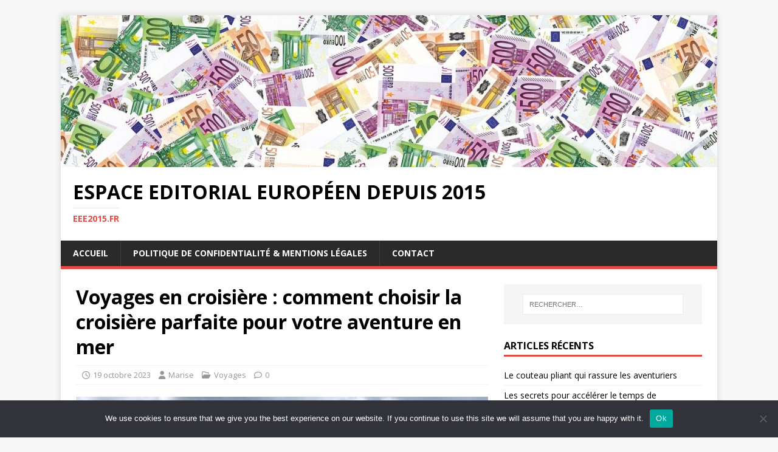

--- FILE ---
content_type: text/html; charset=UTF-8
request_url: https://eee2015.fr/voyages-en-croisiere-comment-choisir-la-croisiere-parfaite-pour-votre-aventure-en-mer/
body_size: 16010
content:
<!DOCTYPE html>
<html class="no-js" dir="ltr" lang="fr-FR" prefix="og: https://ogp.me/ns#">
<head>
<meta charset="UTF-8">
<meta name="viewport" content="width=device-width, initial-scale=1.0">
<link rel="profile" href="https://gmpg.org/xfn/11" />
<link rel="pingback" href="https://eee2015.fr/xmlrpc.php" />
<title>Comment choisir la croisière parfaite pour votre aventure</title>

		<!-- All in One SEO 4.9.3 - aioseo.com -->
	<meta name="description" content="Comment choisir la croisière parfaite pour votre aventure en mer. Des conseils pour planifier une croisière adaptée à vos préférences et à votre budget." />
	<meta name="robots" content="max-image-preview:large" />
	<meta name="author" content="Marise"/>
	<link rel="canonical" href="https://eee2015.fr/voyages-en-croisiere-comment-choisir-la-croisiere-parfaite-pour-votre-aventure-en-mer/" />
	<meta name="generator" content="All in One SEO (AIOSEO) 4.9.3" />
		<meta property="og:locale" content="fr_FR" />
		<meta property="og:site_name" content="Espace editorial européen depuis 2015 - eee2015.fr" />
		<meta property="og:type" content="article" />
		<meta property="og:title" content="Comment choisir la croisière parfaite pour votre aventure" />
		<meta property="og:description" content="Comment choisir la croisière parfaite pour votre aventure en mer. Des conseils pour planifier une croisière adaptée à vos préférences et à votre budget." />
		<meta property="og:url" content="https://eee2015.fr/voyages-en-croisiere-comment-choisir-la-croisiere-parfaite-pour-votre-aventure-en-mer/" />
		<meta property="article:published_time" content="2023-10-19T07:34:04+00:00" />
		<meta property="article:modified_time" content="2023-10-19T07:34:04+00:00" />
		<meta name="twitter:card" content="summary" />
		<meta name="twitter:title" content="Comment choisir la croisière parfaite pour votre aventure" />
		<meta name="twitter:description" content="Comment choisir la croisière parfaite pour votre aventure en mer. Des conseils pour planifier une croisière adaptée à vos préférences et à votre budget." />
		<script type="application/ld+json" class="aioseo-schema">
			{"@context":"https:\/\/schema.org","@graph":[{"@type":"BlogPosting","@id":"https:\/\/eee2015.fr\/voyages-en-croisiere-comment-choisir-la-croisiere-parfaite-pour-votre-aventure-en-mer\/#blogposting","name":"Comment choisir la croisi\u00e8re parfaite pour votre aventure","headline":"Voyages en croisi\u00e8re : comment choisir la croisi\u00e8re parfaite pour votre aventure en mer","author":{"@id":"##author"},"publisher":{"@id":"https:\/\/eee2015.fr\/#organization"},"image":{"@type":"ImageObject","url":"https:\/\/eee2015.fr\/wp-content\/uploads\/2023\/10\/gautam-arora-nrzk_r3RtJY-unsplash.jpg","width":640,"height":446,"caption":"croisi\u00e8re"},"datePublished":"2023-10-19T09:34:04+02:00","dateModified":"2023-10-19T09:34:04+02:00","inLanguage":"fr-FR","mainEntityOfPage":{"@id":"https:\/\/eee2015.fr\/voyages-en-croisiere-comment-choisir-la-croisiere-parfaite-pour-votre-aventure-en-mer\/#webpage"},"isPartOf":{"@id":"https:\/\/eee2015.fr\/voyages-en-croisiere-comment-choisir-la-croisiere-parfaite-pour-votre-aventure-en-mer\/#webpage"},"articleSection":"Voyages, croisi\u00e8re"},{"@type":"BreadcrumbList","@id":"https:\/\/eee2015.fr\/voyages-en-croisiere-comment-choisir-la-croisiere-parfaite-pour-votre-aventure-en-mer\/#breadcrumblist","itemListElement":[{"@type":"ListItem","@id":"https:\/\/eee2015.fr#listItem","position":1,"name":"Accueil","item":"https:\/\/eee2015.fr","nextItem":{"@type":"ListItem","@id":"https:\/\/eee2015.fr\/category\/voyages\/#listItem","name":"Voyages"}},{"@type":"ListItem","@id":"https:\/\/eee2015.fr\/category\/voyages\/#listItem","position":2,"name":"Voyages","item":"https:\/\/eee2015.fr\/category\/voyages\/","nextItem":{"@type":"ListItem","@id":"https:\/\/eee2015.fr\/voyages-en-croisiere-comment-choisir-la-croisiere-parfaite-pour-votre-aventure-en-mer\/#listItem","name":"Voyages en croisi\u00e8re : comment choisir la croisi\u00e8re parfaite pour votre aventure en mer"},"previousItem":{"@type":"ListItem","@id":"https:\/\/eee2015.fr#listItem","name":"Accueil"}},{"@type":"ListItem","@id":"https:\/\/eee2015.fr\/voyages-en-croisiere-comment-choisir-la-croisiere-parfaite-pour-votre-aventure-en-mer\/#listItem","position":3,"name":"Voyages en croisi\u00e8re : comment choisir la croisi\u00e8re parfaite pour votre aventure en mer","previousItem":{"@type":"ListItem","@id":"https:\/\/eee2015.fr\/category\/voyages\/#listItem","name":"Voyages"}}]},{"@type":"Organization","@id":"https:\/\/eee2015.fr\/#organization","name":"Espace editorial europ\u00e9en depuis 2015","description":"eee2015.fr","url":"https:\/\/eee2015.fr\/"},{"@type":"Person","@id":"##author","url":"#","name":"Marise"},{"@type":"WebPage","@id":"https:\/\/eee2015.fr\/voyages-en-croisiere-comment-choisir-la-croisiere-parfaite-pour-votre-aventure-en-mer\/#webpage","url":"https:\/\/eee2015.fr\/voyages-en-croisiere-comment-choisir-la-croisiere-parfaite-pour-votre-aventure-en-mer\/","name":"Comment choisir la croisi\u00e8re parfaite pour votre aventure","description":"Comment choisir la croisi\u00e8re parfaite pour votre aventure en mer. Des conseils pour planifier une croisi\u00e8re adapt\u00e9e \u00e0 vos pr\u00e9f\u00e9rences et \u00e0 votre budget.","inLanguage":"fr-FR","isPartOf":{"@id":"https:\/\/eee2015.fr\/#website"},"breadcrumb":{"@id":"https:\/\/eee2015.fr\/voyages-en-croisiere-comment-choisir-la-croisiere-parfaite-pour-votre-aventure-en-mer\/#breadcrumblist"},"author":{"@id":"##author"},"creator":{"@id":"##author"},"image":{"@type":"ImageObject","url":"https:\/\/eee2015.fr\/wp-content\/uploads\/2023\/10\/gautam-arora-nrzk_r3RtJY-unsplash.jpg","@id":"https:\/\/eee2015.fr\/voyages-en-croisiere-comment-choisir-la-croisiere-parfaite-pour-votre-aventure-en-mer\/#mainImage","width":640,"height":446,"caption":"croisi\u00e8re"},"primaryImageOfPage":{"@id":"https:\/\/eee2015.fr\/voyages-en-croisiere-comment-choisir-la-croisiere-parfaite-pour-votre-aventure-en-mer\/#mainImage"},"datePublished":"2023-10-19T09:34:04+02:00","dateModified":"2023-10-19T09:34:04+02:00"},{"@type":"WebSite","@id":"https:\/\/eee2015.fr\/#website","url":"https:\/\/eee2015.fr\/","name":"Espace editorial europ\u00e9en depuis 2015","description":"eee2015.fr","inLanguage":"fr-FR","publisher":{"@id":"https:\/\/eee2015.fr\/#organization"}}]}
		</script>
		<!-- All in One SEO -->

<link rel='dns-prefetch' href='//www.googletagmanager.com' />
<link rel='dns-prefetch' href='//fonts.googleapis.com' />
<link rel="alternate" type="application/rss+xml" title="Espace editorial européen depuis 2015 &raquo; Flux" href="https://eee2015.fr/feed/" />
<link rel="alternate" type="application/rss+xml" title="Espace editorial européen depuis 2015 &raquo; Flux des commentaires" href="https://eee2015.fr/comments/feed/" />
<link rel="alternate" type="application/rss+xml" title="Espace editorial européen depuis 2015 &raquo; Voyages en croisière : comment choisir la croisière parfaite pour votre aventure en mer Flux des commentaires" href="https://eee2015.fr/voyages-en-croisiere-comment-choisir-la-croisiere-parfaite-pour-votre-aventure-en-mer/feed/" />
<link rel="alternate" title="oEmbed (JSON)" type="application/json+oembed" href="https://eee2015.fr/wp-json/oembed/1.0/embed?url=https%3A%2F%2Feee2015.fr%2Fvoyages-en-croisiere-comment-choisir-la-croisiere-parfaite-pour-votre-aventure-en-mer%2F" />
<link rel="alternate" title="oEmbed (XML)" type="text/xml+oembed" href="https://eee2015.fr/wp-json/oembed/1.0/embed?url=https%3A%2F%2Feee2015.fr%2Fvoyages-en-croisiere-comment-choisir-la-croisiere-parfaite-pour-votre-aventure-en-mer%2F&#038;format=xml" />
<style id='wp-img-auto-sizes-contain-inline-css' type='text/css'>
img:is([sizes=auto i],[sizes^="auto," i]){contain-intrinsic-size:3000px 1500px}
/*# sourceURL=wp-img-auto-sizes-contain-inline-css */
</style>

<link rel='stylesheet' id='flex-posts-css' href='https://eee2015.fr/wp-content/plugins/flex-posts/public/css/flex-posts.min.css?ver=1.12.0' type='text/css' media='all' />
<style id='wp-emoji-styles-inline-css' type='text/css'>

	img.wp-smiley, img.emoji {
		display: inline !important;
		border: none !important;
		box-shadow: none !important;
		height: 1em !important;
		width: 1em !important;
		margin: 0 0.07em !important;
		vertical-align: -0.1em !important;
		background: none !important;
		padding: 0 !important;
	}
/*# sourceURL=wp-emoji-styles-inline-css */
</style>
<style id='classic-theme-styles-inline-css' type='text/css'>
/*! This file is auto-generated */
.wp-block-button__link{color:#fff;background-color:#32373c;border-radius:9999px;box-shadow:none;text-decoration:none;padding:calc(.667em + 2px) calc(1.333em + 2px);font-size:1.125em}.wp-block-file__button{background:#32373c;color:#fff;text-decoration:none}
/*# sourceURL=/wp-includes/css/classic-themes.min.css */
</style>
<link rel='stylesheet' id='cookie-notice-front-css' href='https://eee2015.fr/wp-content/plugins/cookie-notice/css/front.min.css?ver=2.5.11' type='text/css' media='all' />
<link rel='stylesheet' id='mh-google-fonts-css' href='https://fonts.googleapis.com/css?family=Open+Sans:400,400italic,700,600' type='text/css' media='all' />
<link rel='stylesheet' id='mh-magazine-lite-css' href='https://eee2015.fr/wp-content/themes/mh-magazine-lite/style.css?ver=2.10.0' type='text/css' media='all' />
<link rel='stylesheet' id='mh-font-awesome-css' href='https://eee2015.fr/wp-content/themes/mh-magazine-lite/includes/font-awesome.min.css' type='text/css' media='all' />
<script type="text/javascript" id="cookie-notice-front-js-before">
/* <![CDATA[ */
var cnArgs = {"ajaxUrl":"https:\/\/eee2015.fr\/wp-admin\/admin-ajax.php","nonce":"a17e3cef80","hideEffect":"fade","position":"bottom","onScroll":false,"onScrollOffset":100,"onClick":false,"cookieName":"cookie_notice_accepted","cookieTime":2592000,"cookieTimeRejected":2592000,"globalCookie":false,"redirection":false,"cache":true,"revokeCookies":false,"revokeCookiesOpt":"automatic"};

//# sourceURL=cookie-notice-front-js-before
/* ]]> */
</script>
<script type="text/javascript" src="https://eee2015.fr/wp-content/plugins/cookie-notice/js/front.min.js?ver=2.5.11" id="cookie-notice-front-js"></script>
<script type="text/javascript" src="https://eee2015.fr/wp-includes/js/jquery/jquery.min.js?ver=3.7.1" id="jquery-core-js"></script>
<script type="text/javascript" src="https://eee2015.fr/wp-includes/js/jquery/jquery-migrate.min.js?ver=3.4.1" id="jquery-migrate-js"></script>
<script type="text/javascript" id="mh-scripts-js-extra">
/* <![CDATA[ */
var mh_magazine = {"text":{"toggle_menu":"Toggle Menu"}};
//# sourceURL=mh-scripts-js-extra
/* ]]> */
</script>
<script type="text/javascript" src="https://eee2015.fr/wp-content/themes/mh-magazine-lite/js/scripts.js?ver=2.10.0" id="mh-scripts-js"></script>

<!-- Extrait de code de la balise Google (gtag.js) ajouté par Site Kit -->
<!-- Extrait Google Analytics ajouté par Site Kit -->
<script type="text/javascript" src="https://www.googletagmanager.com/gtag/js?id=G-G6CT42PXV3" id="google_gtagjs-js" async></script>
<script type="text/javascript" id="google_gtagjs-js-after">
/* <![CDATA[ */
window.dataLayer = window.dataLayer || [];function gtag(){dataLayer.push(arguments);}
gtag("set","linker",{"domains":["eee2015.fr"]});
gtag("js", new Date());
gtag("set", "developer_id.dZTNiMT", true);
gtag("config", "G-G6CT42PXV3");
//# sourceURL=google_gtagjs-js-after
/* ]]> */
</script>
<link rel="https://api.w.org/" href="https://eee2015.fr/wp-json/" /><link rel="alternate" title="JSON" type="application/json" href="https://eee2015.fr/wp-json/wp/v2/posts/2067" /><meta name="generator" content="Site Kit by Google 1.170.0" /><!--[if lt IE 9]>
<script src="https://eee2015.fr/wp-content/themes/mh-magazine-lite/js/css3-mediaqueries.js"></script>
<![endif]-->
<link rel="icon" href="https://eee2015.fr/wp-content/uploads/2019/02/cropped-eee2015-32x32.png" sizes="32x32" />
<link rel="icon" href="https://eee2015.fr/wp-content/uploads/2019/02/cropped-eee2015-192x192.png" sizes="192x192" />
<link rel="apple-touch-icon" href="https://eee2015.fr/wp-content/uploads/2019/02/cropped-eee2015-180x180.png" />
<meta name="msapplication-TileImage" content="https://eee2015.fr/wp-content/uploads/2019/02/cropped-eee2015-270x270.png" />
<style id='wp-block-heading-inline-css' type='text/css'>
h1:where(.wp-block-heading).has-background,h2:where(.wp-block-heading).has-background,h3:where(.wp-block-heading).has-background,h4:where(.wp-block-heading).has-background,h5:where(.wp-block-heading).has-background,h6:where(.wp-block-heading).has-background{padding:1.25em 2.375em}h1.has-text-align-left[style*=writing-mode]:where([style*=vertical-lr]),h1.has-text-align-right[style*=writing-mode]:where([style*=vertical-rl]),h2.has-text-align-left[style*=writing-mode]:where([style*=vertical-lr]),h2.has-text-align-right[style*=writing-mode]:where([style*=vertical-rl]),h3.has-text-align-left[style*=writing-mode]:where([style*=vertical-lr]),h3.has-text-align-right[style*=writing-mode]:where([style*=vertical-rl]),h4.has-text-align-left[style*=writing-mode]:where([style*=vertical-lr]),h4.has-text-align-right[style*=writing-mode]:where([style*=vertical-rl]),h5.has-text-align-left[style*=writing-mode]:where([style*=vertical-lr]),h5.has-text-align-right[style*=writing-mode]:where([style*=vertical-rl]),h6.has-text-align-left[style*=writing-mode]:where([style*=vertical-lr]),h6.has-text-align-right[style*=writing-mode]:where([style*=vertical-rl]){rotate:180deg}
/*# sourceURL=https://eee2015.fr/wp-includes/blocks/heading/style.min.css */
</style>
<style id='wp-block-paragraph-inline-css' type='text/css'>
.is-small-text{font-size:.875em}.is-regular-text{font-size:1em}.is-large-text{font-size:2.25em}.is-larger-text{font-size:3em}.has-drop-cap:not(:focus):first-letter{float:left;font-size:8.4em;font-style:normal;font-weight:100;line-height:.68;margin:.05em .1em 0 0;text-transform:uppercase}body.rtl .has-drop-cap:not(:focus):first-letter{float:none;margin-left:.1em}p.has-drop-cap.has-background{overflow:hidden}:root :where(p.has-background){padding:1.25em 2.375em}:where(p.has-text-color:not(.has-link-color)) a{color:inherit}p.has-text-align-left[style*="writing-mode:vertical-lr"],p.has-text-align-right[style*="writing-mode:vertical-rl"]{rotate:180deg}
/*# sourceURL=https://eee2015.fr/wp-includes/blocks/paragraph/style.min.css */
</style>
<style id='wp-block-table-inline-css' type='text/css'>
.wp-block-table{overflow-x:auto}.wp-block-table table{border-collapse:collapse;width:100%}.wp-block-table thead{border-bottom:3px solid}.wp-block-table tfoot{border-top:3px solid}.wp-block-table td,.wp-block-table th{border:1px solid;padding:.5em}.wp-block-table .has-fixed-layout{table-layout:fixed;width:100%}.wp-block-table .has-fixed-layout td,.wp-block-table .has-fixed-layout th{word-break:break-word}.wp-block-table.aligncenter,.wp-block-table.alignleft,.wp-block-table.alignright{display:table;width:auto}.wp-block-table.aligncenter td,.wp-block-table.aligncenter th,.wp-block-table.alignleft td,.wp-block-table.alignleft th,.wp-block-table.alignright td,.wp-block-table.alignright th{word-break:break-word}.wp-block-table .has-subtle-light-gray-background-color{background-color:#f3f4f5}.wp-block-table .has-subtle-pale-green-background-color{background-color:#e9fbe5}.wp-block-table .has-subtle-pale-blue-background-color{background-color:#e7f5fe}.wp-block-table .has-subtle-pale-pink-background-color{background-color:#fcf0ef}.wp-block-table.is-style-stripes{background-color:initial;border-collapse:inherit;border-spacing:0}.wp-block-table.is-style-stripes tbody tr:nth-child(odd){background-color:#f0f0f0}.wp-block-table.is-style-stripes.has-subtle-light-gray-background-color tbody tr:nth-child(odd){background-color:#f3f4f5}.wp-block-table.is-style-stripes.has-subtle-pale-green-background-color tbody tr:nth-child(odd){background-color:#e9fbe5}.wp-block-table.is-style-stripes.has-subtle-pale-blue-background-color tbody tr:nth-child(odd){background-color:#e7f5fe}.wp-block-table.is-style-stripes.has-subtle-pale-pink-background-color tbody tr:nth-child(odd){background-color:#fcf0ef}.wp-block-table.is-style-stripes td,.wp-block-table.is-style-stripes th{border-color:#0000}.wp-block-table.is-style-stripes{border-bottom:1px solid #f0f0f0}.wp-block-table .has-border-color td,.wp-block-table .has-border-color th,.wp-block-table .has-border-color tr,.wp-block-table .has-border-color>*{border-color:inherit}.wp-block-table table[style*=border-top-color] tr:first-child,.wp-block-table table[style*=border-top-color] tr:first-child td,.wp-block-table table[style*=border-top-color] tr:first-child th,.wp-block-table table[style*=border-top-color]>*,.wp-block-table table[style*=border-top-color]>* td,.wp-block-table table[style*=border-top-color]>* th{border-top-color:inherit}.wp-block-table table[style*=border-top-color] tr:not(:first-child){border-top-color:initial}.wp-block-table table[style*=border-right-color] td:last-child,.wp-block-table table[style*=border-right-color] th,.wp-block-table table[style*=border-right-color] tr,.wp-block-table table[style*=border-right-color]>*{border-right-color:inherit}.wp-block-table table[style*=border-bottom-color] tr:last-child,.wp-block-table table[style*=border-bottom-color] tr:last-child td,.wp-block-table table[style*=border-bottom-color] tr:last-child th,.wp-block-table table[style*=border-bottom-color]>*,.wp-block-table table[style*=border-bottom-color]>* td,.wp-block-table table[style*=border-bottom-color]>* th{border-bottom-color:inherit}.wp-block-table table[style*=border-bottom-color] tr:not(:last-child){border-bottom-color:initial}.wp-block-table table[style*=border-left-color] td:first-child,.wp-block-table table[style*=border-left-color] th,.wp-block-table table[style*=border-left-color] tr,.wp-block-table table[style*=border-left-color]>*{border-left-color:inherit}.wp-block-table table[style*=border-style] td,.wp-block-table table[style*=border-style] th,.wp-block-table table[style*=border-style] tr,.wp-block-table table[style*=border-style]>*{border-style:inherit}.wp-block-table table[style*=border-width] td,.wp-block-table table[style*=border-width] th,.wp-block-table table[style*=border-width] tr,.wp-block-table table[style*=border-width]>*{border-style:inherit;border-width:inherit}
/*# sourceURL=https://eee2015.fr/wp-includes/blocks/table/style.min.css */
</style>
<style id='global-styles-inline-css' type='text/css'>
:root{--wp--preset--aspect-ratio--square: 1;--wp--preset--aspect-ratio--4-3: 4/3;--wp--preset--aspect-ratio--3-4: 3/4;--wp--preset--aspect-ratio--3-2: 3/2;--wp--preset--aspect-ratio--2-3: 2/3;--wp--preset--aspect-ratio--16-9: 16/9;--wp--preset--aspect-ratio--9-16: 9/16;--wp--preset--color--black: #000000;--wp--preset--color--cyan-bluish-gray: #abb8c3;--wp--preset--color--white: #ffffff;--wp--preset--color--pale-pink: #f78da7;--wp--preset--color--vivid-red: #cf2e2e;--wp--preset--color--luminous-vivid-orange: #ff6900;--wp--preset--color--luminous-vivid-amber: #fcb900;--wp--preset--color--light-green-cyan: #7bdcb5;--wp--preset--color--vivid-green-cyan: #00d084;--wp--preset--color--pale-cyan-blue: #8ed1fc;--wp--preset--color--vivid-cyan-blue: #0693e3;--wp--preset--color--vivid-purple: #9b51e0;--wp--preset--gradient--vivid-cyan-blue-to-vivid-purple: linear-gradient(135deg,rgb(6,147,227) 0%,rgb(155,81,224) 100%);--wp--preset--gradient--light-green-cyan-to-vivid-green-cyan: linear-gradient(135deg,rgb(122,220,180) 0%,rgb(0,208,130) 100%);--wp--preset--gradient--luminous-vivid-amber-to-luminous-vivid-orange: linear-gradient(135deg,rgb(252,185,0) 0%,rgb(255,105,0) 100%);--wp--preset--gradient--luminous-vivid-orange-to-vivid-red: linear-gradient(135deg,rgb(255,105,0) 0%,rgb(207,46,46) 100%);--wp--preset--gradient--very-light-gray-to-cyan-bluish-gray: linear-gradient(135deg,rgb(238,238,238) 0%,rgb(169,184,195) 100%);--wp--preset--gradient--cool-to-warm-spectrum: linear-gradient(135deg,rgb(74,234,220) 0%,rgb(151,120,209) 20%,rgb(207,42,186) 40%,rgb(238,44,130) 60%,rgb(251,105,98) 80%,rgb(254,248,76) 100%);--wp--preset--gradient--blush-light-purple: linear-gradient(135deg,rgb(255,206,236) 0%,rgb(152,150,240) 100%);--wp--preset--gradient--blush-bordeaux: linear-gradient(135deg,rgb(254,205,165) 0%,rgb(254,45,45) 50%,rgb(107,0,62) 100%);--wp--preset--gradient--luminous-dusk: linear-gradient(135deg,rgb(255,203,112) 0%,rgb(199,81,192) 50%,rgb(65,88,208) 100%);--wp--preset--gradient--pale-ocean: linear-gradient(135deg,rgb(255,245,203) 0%,rgb(182,227,212) 50%,rgb(51,167,181) 100%);--wp--preset--gradient--electric-grass: linear-gradient(135deg,rgb(202,248,128) 0%,rgb(113,206,126) 100%);--wp--preset--gradient--midnight: linear-gradient(135deg,rgb(2,3,129) 0%,rgb(40,116,252) 100%);--wp--preset--font-size--small: 13px;--wp--preset--font-size--medium: 20px;--wp--preset--font-size--large: 36px;--wp--preset--font-size--x-large: 42px;--wp--preset--spacing--20: 0.44rem;--wp--preset--spacing--30: 0.67rem;--wp--preset--spacing--40: 1rem;--wp--preset--spacing--50: 1.5rem;--wp--preset--spacing--60: 2.25rem;--wp--preset--spacing--70: 3.38rem;--wp--preset--spacing--80: 5.06rem;--wp--preset--shadow--natural: 6px 6px 9px rgba(0, 0, 0, 0.2);--wp--preset--shadow--deep: 12px 12px 50px rgba(0, 0, 0, 0.4);--wp--preset--shadow--sharp: 6px 6px 0px rgba(0, 0, 0, 0.2);--wp--preset--shadow--outlined: 6px 6px 0px -3px rgb(255, 255, 255), 6px 6px rgb(0, 0, 0);--wp--preset--shadow--crisp: 6px 6px 0px rgb(0, 0, 0);}:where(.is-layout-flex){gap: 0.5em;}:where(.is-layout-grid){gap: 0.5em;}body .is-layout-flex{display: flex;}.is-layout-flex{flex-wrap: wrap;align-items: center;}.is-layout-flex > :is(*, div){margin: 0;}body .is-layout-grid{display: grid;}.is-layout-grid > :is(*, div){margin: 0;}:where(.wp-block-columns.is-layout-flex){gap: 2em;}:where(.wp-block-columns.is-layout-grid){gap: 2em;}:where(.wp-block-post-template.is-layout-flex){gap: 1.25em;}:where(.wp-block-post-template.is-layout-grid){gap: 1.25em;}.has-black-color{color: var(--wp--preset--color--black) !important;}.has-cyan-bluish-gray-color{color: var(--wp--preset--color--cyan-bluish-gray) !important;}.has-white-color{color: var(--wp--preset--color--white) !important;}.has-pale-pink-color{color: var(--wp--preset--color--pale-pink) !important;}.has-vivid-red-color{color: var(--wp--preset--color--vivid-red) !important;}.has-luminous-vivid-orange-color{color: var(--wp--preset--color--luminous-vivid-orange) !important;}.has-luminous-vivid-amber-color{color: var(--wp--preset--color--luminous-vivid-amber) !important;}.has-light-green-cyan-color{color: var(--wp--preset--color--light-green-cyan) !important;}.has-vivid-green-cyan-color{color: var(--wp--preset--color--vivid-green-cyan) !important;}.has-pale-cyan-blue-color{color: var(--wp--preset--color--pale-cyan-blue) !important;}.has-vivid-cyan-blue-color{color: var(--wp--preset--color--vivid-cyan-blue) !important;}.has-vivid-purple-color{color: var(--wp--preset--color--vivid-purple) !important;}.has-black-background-color{background-color: var(--wp--preset--color--black) !important;}.has-cyan-bluish-gray-background-color{background-color: var(--wp--preset--color--cyan-bluish-gray) !important;}.has-white-background-color{background-color: var(--wp--preset--color--white) !important;}.has-pale-pink-background-color{background-color: var(--wp--preset--color--pale-pink) !important;}.has-vivid-red-background-color{background-color: var(--wp--preset--color--vivid-red) !important;}.has-luminous-vivid-orange-background-color{background-color: var(--wp--preset--color--luminous-vivid-orange) !important;}.has-luminous-vivid-amber-background-color{background-color: var(--wp--preset--color--luminous-vivid-amber) !important;}.has-light-green-cyan-background-color{background-color: var(--wp--preset--color--light-green-cyan) !important;}.has-vivid-green-cyan-background-color{background-color: var(--wp--preset--color--vivid-green-cyan) !important;}.has-pale-cyan-blue-background-color{background-color: var(--wp--preset--color--pale-cyan-blue) !important;}.has-vivid-cyan-blue-background-color{background-color: var(--wp--preset--color--vivid-cyan-blue) !important;}.has-vivid-purple-background-color{background-color: var(--wp--preset--color--vivid-purple) !important;}.has-black-border-color{border-color: var(--wp--preset--color--black) !important;}.has-cyan-bluish-gray-border-color{border-color: var(--wp--preset--color--cyan-bluish-gray) !important;}.has-white-border-color{border-color: var(--wp--preset--color--white) !important;}.has-pale-pink-border-color{border-color: var(--wp--preset--color--pale-pink) !important;}.has-vivid-red-border-color{border-color: var(--wp--preset--color--vivid-red) !important;}.has-luminous-vivid-orange-border-color{border-color: var(--wp--preset--color--luminous-vivid-orange) !important;}.has-luminous-vivid-amber-border-color{border-color: var(--wp--preset--color--luminous-vivid-amber) !important;}.has-light-green-cyan-border-color{border-color: var(--wp--preset--color--light-green-cyan) !important;}.has-vivid-green-cyan-border-color{border-color: var(--wp--preset--color--vivid-green-cyan) !important;}.has-pale-cyan-blue-border-color{border-color: var(--wp--preset--color--pale-cyan-blue) !important;}.has-vivid-cyan-blue-border-color{border-color: var(--wp--preset--color--vivid-cyan-blue) !important;}.has-vivid-purple-border-color{border-color: var(--wp--preset--color--vivid-purple) !important;}.has-vivid-cyan-blue-to-vivid-purple-gradient-background{background: var(--wp--preset--gradient--vivid-cyan-blue-to-vivid-purple) !important;}.has-light-green-cyan-to-vivid-green-cyan-gradient-background{background: var(--wp--preset--gradient--light-green-cyan-to-vivid-green-cyan) !important;}.has-luminous-vivid-amber-to-luminous-vivid-orange-gradient-background{background: var(--wp--preset--gradient--luminous-vivid-amber-to-luminous-vivid-orange) !important;}.has-luminous-vivid-orange-to-vivid-red-gradient-background{background: var(--wp--preset--gradient--luminous-vivid-orange-to-vivid-red) !important;}.has-very-light-gray-to-cyan-bluish-gray-gradient-background{background: var(--wp--preset--gradient--very-light-gray-to-cyan-bluish-gray) !important;}.has-cool-to-warm-spectrum-gradient-background{background: var(--wp--preset--gradient--cool-to-warm-spectrum) !important;}.has-blush-light-purple-gradient-background{background: var(--wp--preset--gradient--blush-light-purple) !important;}.has-blush-bordeaux-gradient-background{background: var(--wp--preset--gradient--blush-bordeaux) !important;}.has-luminous-dusk-gradient-background{background: var(--wp--preset--gradient--luminous-dusk) !important;}.has-pale-ocean-gradient-background{background: var(--wp--preset--gradient--pale-ocean) !important;}.has-electric-grass-gradient-background{background: var(--wp--preset--gradient--electric-grass) !important;}.has-midnight-gradient-background{background: var(--wp--preset--gradient--midnight) !important;}.has-small-font-size{font-size: var(--wp--preset--font-size--small) !important;}.has-medium-font-size{font-size: var(--wp--preset--font-size--medium) !important;}.has-large-font-size{font-size: var(--wp--preset--font-size--large) !important;}.has-x-large-font-size{font-size: var(--wp--preset--font-size--x-large) !important;}
/*# sourceURL=global-styles-inline-css */
</style>
</head>
<body data-rsssl=1 id="mh-mobile" class="wp-singular post-template-default single single-post postid-2067 single-format-standard wp-theme-mh-magazine-lite cookies-not-set mh-right-sb" itemscope="itemscope" itemtype="https://schema.org/WebPage">
<div class="mh-container mh-container-outer">
<div class="mh-header-mobile-nav mh-clearfix"></div>
<header class="mh-header" itemscope="itemscope" itemtype="https://schema.org/WPHeader">
	<div class="mh-container mh-container-inner mh-row mh-clearfix">
		<div class="mh-custom-header mh-clearfix">
<a class="mh-header-image-link" href="https://eee2015.fr/" title="Espace editorial européen depuis 2015" rel="home">
<img class="mh-header-image" src="https://eee2015.fr/wp-content/uploads/2019/02/cropped-eee2015.FR_-2.jpg" height="296" width="1280" alt="Espace editorial européen depuis 2015" />
</a>
<div class="mh-site-identity">
<div class="mh-site-logo" role="banner" itemscope="itemscope" itemtype="https://schema.org/Brand">
<div class="mh-header-text">
<a class="mh-header-text-link" href="https://eee2015.fr/" title="Espace editorial européen depuis 2015" rel="home">
<h2 class="mh-header-title">Espace editorial européen depuis 2015</h2>
<h3 class="mh-header-tagline">eee2015.fr</h3>
</a>
</div>
</div>
</div>
</div>
	</div>
	<div class="mh-main-nav-wrap">
		<nav class="mh-navigation mh-main-nav mh-container mh-container-inner mh-clearfix" itemscope="itemscope" itemtype="https://schema.org/SiteNavigationElement">
			<div class="menu-menu-superieur-container"><ul id="menu-menu-superieur" class="menu"><li id="menu-item-21" class="menu-item menu-item-type-custom menu-item-object-custom menu-item-home menu-item-21"><a href="https://eee2015.fr/">Accueil</a></li>
<li id="menu-item-2665" class="menu-item menu-item-type-post_type menu-item-object-page menu-item-2665"><a href="https://eee2015.fr/politique-confidentialite-mentions-legales/">Politique de Confidentialité &amp; Mentions Légales</a></li>
<li id="menu-item-2666" class="menu-item menu-item-type-custom menu-item-object-custom menu-item-2666"><a href="https://consultant-referencement-seo.com/contactez-nous/">Contact</a></li>
</ul></div>		</nav>
	</div>
</header><div class="mh-wrapper mh-clearfix">
	<div id="main-content" class="mh-content" role="main" itemprop="mainContentOfPage"><article id="post-2067" class="post-2067 post type-post status-publish format-standard has-post-thumbnail hentry category-voyages tag-croisiere">
	<header class="entry-header mh-clearfix"><h1 class="entry-title">Voyages en croisière : comment choisir la croisière parfaite pour votre aventure en mer</h1><p class="mh-meta entry-meta">
<span class="entry-meta-date updated"><i class="far fa-clock"></i><a href="https://eee2015.fr/2023/10/">19 octobre 2023</a></span>
<span class="entry-meta-author author vcard"><i class="fa fa-user"></i><a class="fn" href="#">Marise</a></span>
<span class="entry-meta-categories"><i class="far fa-folder-open"></i><a href="https://eee2015.fr/category/voyages/" rel="category tag">Voyages</a></span>
<span class="entry-meta-comments"><i class="far fa-comment"></i><a class="mh-comment-scroll" href="https://eee2015.fr/voyages-en-croisiere-comment-choisir-la-croisiere-parfaite-pour-votre-aventure-en-mer/#mh-comments">0</a></span>
</p>
	</header>
		<div class="entry-content mh-clearfix">
<figure class="entry-thumbnail">
<img src="https://eee2015.fr/wp-content/uploads/2023/10/gautam-arora-nrzk_r3RtJY-unsplash.jpg" alt="croisière" title="croisière" />
<figcaption class="wp-caption-text">croisière</figcaption>
</figure>
<p>En ces temps de vitesse grand V, où l’hyperconnexion est de mise, prendre le large est un moyen idéal pour déconnecter et vivre un instant hors du temps. Quoi de mieux qu’une croisière pour vivre une formidable aventure en mer, tout en découvrant de nouvelles contrées ? Entre ciel et mer, le temps semble s’arrêter. Cependant, il n&rsquo;est pas toujours facile de s&rsquo;y retrouver parmi les multiples offres de vacances en croisière. Entre le choix du navire, la destination, la durée, les activités à bord et le budget, préparer votre voyage peut rapidement devenir un véritable casse-tête. C&rsquo;est pourquoi nous vous proposons un guide détaillé pour vous aider à organiser votre croisière idéale.</p>
<p><span id="more-2067"></span></p>
<h2>Choisir le navire pour votre croisière</h2>
<p>Tout voyage en mer commence par le choix du navire. Le bateau de croisière est à lui seul une véritable destination. Les compagnies de croisière proposent une large gamme de navires, des bateaux intimes aux véritables villes flottantes. Le choix dépend de ce que vous recherchez pour votre croisière. Si vous préférez un environnement plus intime et personnalisé, optez pour un petit navire. Si vous rêvez au contraire de vacances trépidantes avec une multitude d&rsquo;activités à bord, les grands navires de croisière seront parfaits pour vous. N&rsquo;oubliez pas de prendre en compte les équipements et les services proposés à bord du navire : restaurants, piscines, spa, salle de sport, etc. Pour rester inspiré, consultez régulièrement <a href="https://www.lacdannecy.org/">lacdannecy</a>.</p>
<h2>Comment choisir la destination de votre croisière ?</h2>
<p>La destination est évidemment un critère clé dans le choix de votre croisière. Les îles paradisiaques de la Polynésie française ? Les somptueux fjords de Norvège ? Les trésors de la Méditerranée ? Chaque destination offre une expérience unique. Prenez en compte vos envies de découverte, mais aussi le climat et la saison. Par exemple, si vous rêvez d&rsquo;une croisière sous le soleil, évitez les destinations nordiques en hiver. Par ailleurs, certaines destinations sont plus adaptées pour une croisière de luxe, tandis que d&rsquo;autres sont idéales pour un voyage de noces.</p>
<h2>Les activités à bord et les excursions à terre</h2>
<p>Les activités à bord du navire et les excursions à terre sont un autre élément essentiel à considérer pour choisir votre croisière. Les compagnies de croisière proposent <a href="https://eee2015.fr/category/voyages/">une grande variété d&rsquo;activités à bord, allant du yoga à la dégustation de vins, en passant par les cours de cuisine ou les spectacles</a>. Quant aux excursions à terre, elles vous permettent de découvrir les escales de votre croisière sous un angle différent, que ce soit à travers des visites touristiques, des activités sportives ou des expériences culturelles.</p>
<h2>Comment choisir votre croisière en fonction de votre budget ?</h2>
<p>Le prix est un critère déterminant pour choisir votre croisière. Le budget à prévoir dépend de nombreux facteurs : la destination, la durée du voyage, le type de cabine, les activités à bord, les excursions à terre&#8230; Les compagnies de croisière proposent des tarifs très variés, de la croisière économique à la croisière de luxe. Il est donc essentiel de bien définir votre budget avant de commencer vos recherches.</p>
<p>Le choix de la croisière parfaite pour votre aventure en mer dépend de nombreux facteurs. En prenant en compte vos préférences, votre budget, la destination et les activités offertes, vous pouvez planifier une expérience en mer inoubliable. Une croisière bien choisie vous permettra de créer des souvenirs exceptionnels tout en explorant le monde par voie maritime.</p>
<p>En conclusion, le choix de votre croisière dépend de nombreux critères : le navire, la destination, les activités, le budget&#8230; Prenez le temps de bien définir vos envies et vos besoins, et n&rsquo;hésitez pas à comparer les offres des différentes compagnies de croisière. Vous êtes maintenant prêts à prendre le large pour une aventure inoubliable. Bon voyage !</p>
	</div><div class="entry-tags mh-clearfix"><i class="fa fa-tag"></i><ul><li><a href="https://eee2015.fr/tag/croisiere/" rel="tag">croisière</a></li></ul></div><div id="flex-posts-list-4" class="mh-widget mh-posts-2 widget_flex-posts-list"><h4 class="mh-widget-title"><span class="mh-widget-title-inner">Voir sussi la Selection du webmaster eee2025.fr</span></h4><div class="fp-row fp-list-1 fp-flex">

	
		
		<div class="fp-col fp-post">
			<div class="fp-flex">
						<div class="fp-media">
			<a class="fp-thumbnail" href="https://eee2015.fr/couteau-pliant-aventuriers/">
									<img width="150" height="150" src="https://eee2015.fr/wp-content/uploads/2026/01/tbk9b73hdhm-150x150.jpg" class="attachment-thumbnail size-thumbnail wp-post-image" alt="couteau pliant" decoding="async" />							</a>
					</div>
		
				<div class="fp-body">
													<span class="fp-categories">
			<a href="https://eee2015.fr/category/maison/protection/" rel="category tag">Protection</a>		</span>
							
							<h4 class="fp-title">
			<a href="https://eee2015.fr/couteau-pliant-aventuriers/">Le couteau pliant qui rassure les aventuriers</a>
		</h4>
		
					<div class="fp-meta">
								<span class="fp-author">
			<span class="author vcard">
													<a class="url fn n" href="#">
						<span>Florent</span>
					</a>
							</span>
		</span>
							</div>
				</div>
			</div>

							<div class="fp-excerpt">Dans l’immensité sauvage, le sentiment de sécurité repose souvent sur la fiabilité de son équipement. Pour l’aventurier, le couteau pliant n’est pas un simple accessoire…</div>
			
							<div class="fp-readmore">
					<a href="https://eee2015.fr/couteau-pliant-aventuriers/" class="fp-readmore-link">Article complet</a>
				</div>
					</div>

	
		
		<div class="fp-col fp-post">
			<div class="fp-flex">
						<div class="fp-media">
			<a class="fp-thumbnail" href="https://eee2015.fr/chargement-de-votre-site-web/">
									<img width="150" height="150" src="https://eee2015.fr/wp-content/uploads/2026/01/69707f2e337231768980270-150x150.png" class="attachment-thumbnail size-thumbnail wp-post-image" alt="Les secrets pour accélérer le temps de chargement de votre site web" decoding="async" />							</a>
					</div>
		
				<div class="fp-body">
													<span class="fp-categories">
			<a href="https://eee2015.fr/category/internet/" rel="category tag">Internet</a>		</span>
							
							<h4 class="fp-title">
			<a href="https://eee2015.fr/chargement-de-votre-site-web/">Les secrets pour accélérer le temps de chargement de votre site web</a>
		</h4>
		
					<div class="fp-meta">
								<span class="fp-author">
			<span class="author vcard">
													<a class="url fn n" href="#">
						<span>Pascal Cabus</span>
					</a>
							</span>
		</span>
							</div>
				</div>
			</div>

							<div class="fp-excerpt">Le temps de chargement d&rsquo;un site web constitue un facteur déterminant pour son succès. Un site rapide améliore l&rsquo;expérience utilisateur, favorise un meilleur référencement et…</div>
			
							<div class="fp-readmore">
					<a href="https://eee2015.fr/chargement-de-votre-site-web/" class="fp-readmore-link">Article complet</a>
				</div>
					</div>

	
		
		<div class="fp-col fp-post">
			<div class="fp-flex">
						<div class="fp-media">
			<a class="fp-thumbnail" href="https://eee2015.fr/transforme-votre-strategie-webmarketing/">
									<img width="150" height="150" src="https://eee2015.fr/wp-content/uploads/2026/01/69707e90094351768980112-150x150.png" class="attachment-thumbnail size-thumbnail wp-post-image" alt="Comment l&#039;a/b testing transforme votre stratégie webmarketing ?" decoding="async" />							</a>
					</div>
		
				<div class="fp-body">
													<span class="fp-categories">
			<a href="https://eee2015.fr/category/internet/" rel="category tag">Internet</a>		</span>
							
							<h4 class="fp-title">
			<a href="https://eee2015.fr/transforme-votre-strategie-webmarketing/">Comment l&rsquo;a/b testing transforme votre stratégie webmarketing ?</a>
		</h4>
		
					<div class="fp-meta">
								<span class="fp-author">
			<span class="author vcard">
													<a class="url fn n" href="#">
						<span>Pascal Cabus</span>
					</a>
							</span>
		</span>
							</div>
				</div>
			</div>

							<div class="fp-excerpt">L&rsquo;A/B testing s&rsquo;impose comme un levier fondamental pour optimiser votre stratégie webmarketing avec précision et méthode. Cette approche scientifique permet de comparer deux versions d&rsquo;un…</div>
			
							<div class="fp-readmore">
					<a href="https://eee2015.fr/transforme-votre-strategie-webmarketing/" class="fp-readmore-link">Article complet</a>
				</div>
					</div>

	
		
		<div class="fp-col fp-post">
			<div class="fp-flex">
						<div class="fp-media">
			<a class="fp-thumbnail" href="https://eee2015.fr/crete-25-activites/">
									<img width="150" height="150" src="https://eee2015.fr/wp-content/uploads/2026/01/Crete-Decouvrez-les-25-activites-incontournables-a-ne-pas-manquer-150x150.jpg" class="attachment-thumbnail size-thumbnail wp-post-image" alt="explorez la crète avec notre guide des 25 activités incontournables à ne pas manquer. plages, randonnées, sites historiques et expériences culturelles vous attendent pour un voyage inoubliable." decoding="async" loading="lazy" />							</a>
					</div>
		
				<div class="fp-body">
													<span class="fp-categories">
			<a href="https://eee2015.fr/category/loisirs/" rel="category tag">Loisirs</a>		</span>
							
							<h4 class="fp-title">
			<a href="https://eee2015.fr/crete-25-activites/">Crète : Découvrez les 25 activités incontournables à ne pas manquer</a>
		</h4>
		
					<div class="fp-meta">
								<span class="fp-author">
			<span class="author vcard">
													<a class="url fn n" href="#">
						<span>Alba</span>
					</a>
							</span>
		</span>
							</div>
				</div>
			</div>

							<div class="fp-excerpt">La Crète, joyau du Sud de la Grèce, offre une expérience touristique exceptionnelle entre mer azur et montagnes majestueuses. Cette île, la plus grande du…</div>
			
							<div class="fp-readmore">
					<a href="https://eee2015.fr/crete-25-activites/" class="fp-readmore-link">Article complet</a>
				</div>
					</div>

	
		
		<div class="fp-col fp-post">
			<div class="fp-flex">
						<div class="fp-media">
			<a class="fp-thumbnail" href="https://eee2015.fr/tendances-formation-se-demarquer/">
									<img width="150" height="150" src="https://eee2015.fr/wp-content/uploads/2026/01/696d704c8e2511768779852-150x150.webp" class="attachment-thumbnail size-thumbnail wp-post-image" alt="Les tendances formation pour se démarquer sur le marché" decoding="async" loading="lazy" />							</a>
					</div>
		
				<div class="fp-body">
													<span class="fp-categories">
			<a href="https://eee2015.fr/category/formations/" rel="category tag">Formations</a>		</span>
							
							<h4 class="fp-title">
			<a href="https://eee2015.fr/tendances-formation-se-demarquer/">Les tendances formation pour se démarquer sur le marché</a>
		</h4>
		
					<div class="fp-meta">
								<span class="fp-author">
			<span class="author vcard">
													<a class="url fn n" href="#">
						<span>Pascal Cabus</span>
					</a>
							</span>
		</span>
							</div>
				</div>
			</div>

							<div class="fp-excerpt">Le paysage professionnel évolue constamment, rendant essentiel de suivre les tendances formation qui façonnent le marché du travail. Maîtriser ces nouvelles compétences permet non seulement…</div>
			
							<div class="fp-readmore">
					<a href="https://eee2015.fr/tendances-formation-se-demarquer/" class="fp-readmore-link">Article complet</a>
				</div>
					</div>

	
		
		<div class="fp-col fp-post">
			<div class="fp-flex">
						<div class="fp-media">
			<a class="fp-thumbnail" href="https://eee2015.fr/calomatech-start-up/">
									<img width="150" height="150" src="https://eee2015.fr/wp-content/uploads/2026/01/dvghr_sdkxs-150x150.jpg" class="attachment-thumbnail size-thumbnail wp-post-image" alt="solutions thermiques" decoding="async" loading="lazy" />							</a>
					</div>
		
				<div class="fp-body">
													<span class="fp-categories">
			<a href="https://eee2015.fr/category/industrie/" rel="category tag">Industrie</a>		</span>
							
							<h4 class="fp-title">
			<a href="https://eee2015.fr/calomatech-start-up/">Calomatech : l&rsquo;évolution d&rsquo;une start-up française vers l&rsquo;international</a>
		</h4>
		
					<div class="fp-meta">
								<span class="fp-author">
			<span class="author vcard">
													<a class="url fn n" href="#">
						<span>Florent</span>
					</a>
							</span>
		</span>
							</div>
				</div>
			</div>

							<div class="fp-excerpt">Dans le paysage dynamique des entreprises innovantes françaises, Calomatech trace un parcours exemplaire. Cette start-up spécialisée dans les solutions thermiques sur mesure a su transformer…</div>
			
							<div class="fp-readmore">
					<a href="https://eee2015.fr/calomatech-start-up/" class="fp-readmore-link">Article complet</a>
				</div>
					</div>

	
	<div class="fp-col"></div>
	<div class="fp-col"></div>

</div>
</div></article><nav class="mh-post-nav mh-row mh-clearfix" itemscope="itemscope" itemtype="https://schema.org/SiteNavigationElement">
<div class="mh-col-1-2 mh-post-nav-item mh-post-nav-prev">
<a href="https://eee2015.fr/gaming-en-nuage-lavenir-du-jeu-video-en-streaming/" rel="prev"><img width="36" height="60" src="https://eee2015.fr/wp-content/uploads/2023/10/nikita-kachanovsky-FJFPuE1MAOM-unsplash.jpg" class="attachment-mh-magazine-lite-small size-mh-magazine-lite-small wp-post-image" alt="cloud gaming" decoding="async" loading="lazy" srcset="https://eee2015.fr/wp-content/uploads/2023/10/nikita-kachanovsky-FJFPuE1MAOM-unsplash.jpg 640w, https://eee2015.fr/wp-content/uploads/2023/10/nikita-kachanovsky-FJFPuE1MAOM-unsplash-179x300.jpg 179w, https://eee2015.fr/wp-content/uploads/2023/10/nikita-kachanovsky-FJFPuE1MAOM-unsplash-239x400.jpg 239w" sizes="auto, (max-width: 36px) 100vw, 36px" /><span>Précédent</span><p>Le cloud gaming : L&rsquo;avenir du jeu vidéo en streaming</p></a></div>
<div class="mh-col-1-2 mh-post-nav-item mh-post-nav-next">
<a href="https://eee2015.fr/guide-pour-optimiser-la-vitesse-de-chargement-de-votre-site-web/" rel="next"><img width="80" height="53" src="https://eee2015.fr/wp-content/uploads/2023/10/le-buzz-studio-KiEiI2b9GkU-unsplash.jpg" class="attachment-mh-magazine-lite-small size-mh-magazine-lite-small wp-post-image" alt="vitesse de chargement" decoding="async" loading="lazy" srcset="https://eee2015.fr/wp-content/uploads/2023/10/le-buzz-studio-KiEiI2b9GkU-unsplash.jpg 640w, https://eee2015.fr/wp-content/uploads/2023/10/le-buzz-studio-KiEiI2b9GkU-unsplash-300x200.jpg 300w, https://eee2015.fr/wp-content/uploads/2023/10/le-buzz-studio-KiEiI2b9GkU-unsplash-400x267.jpg 400w" sizes="auto, (max-width: 80px) 100vw, 80px" /><span>Suivant</span><p>Guide pour optimiser la vitesse de chargement de votre site web</p></a></div>
</nav>
		<h4 id="mh-comments" class="mh-widget-title mh-comment-form-title">
			<span class="mh-widget-title-inner">
				Soyez le premier à commenter			</span>
		</h4>	<div id="respond" class="comment-respond">
		<h3 id="reply-title" class="comment-reply-title">Poster un Commentaire <small><a rel="nofollow" id="cancel-comment-reply-link" href="/voyages-en-croisiere-comment-choisir-la-croisiere-parfaite-pour-votre-aventure-en-mer/#respond" style="display:none;">Annuler la réponse</a></small></h3><p class="must-log-in">Vous devez <a href="https://eee2015.fr/wp-login.php?redirect_to=https%3A%2F%2Feee2015.fr%2Fvoyages-en-croisiere-comment-choisir-la-croisiere-parfaite-pour-votre-aventure-en-mer%2F">vous connecter</a> pour publier un commentaire.</p>	</div><!-- #respond -->
		</div>
	<aside class="mh-widget-col-1 mh-sidebar" itemscope="itemscope" itemtype="https://schema.org/WPSideBar"><div id="search-6" class="mh-widget widget_search"><form role="search" method="get" class="search-form" action="https://eee2015.fr/">
				<label>
					<span class="screen-reader-text">Rechercher :</span>
					<input type="search" class="search-field" placeholder="Rechercher…" value="" name="s" />
				</label>
				<input type="submit" class="search-submit" value="Rechercher" />
			</form></div>
		<div id="recent-posts-4" class="mh-widget widget_recent_entries">
		<h4 class="mh-widget-title"><span class="mh-widget-title-inner">Articles récents</span></h4>
		<ul>
											<li>
					<a href="https://eee2015.fr/couteau-pliant-aventuriers/">Le couteau pliant qui rassure les aventuriers</a>
									</li>
											<li>
					<a href="https://eee2015.fr/chargement-de-votre-site-web/">Les secrets pour accélérer le temps de chargement de votre site web</a>
									</li>
											<li>
					<a href="https://eee2015.fr/transforme-votre-strategie-webmarketing/">Comment l&rsquo;a/b testing transforme votre stratégie webmarketing ?</a>
									</li>
											<li>
					<a href="https://eee2015.fr/crete-25-activites/">Crète : Découvrez les 25 activités incontournables à ne pas manquer</a>
									</li>
											<li>
					<a href="https://eee2015.fr/tendances-formation-se-demarquer/">Les tendances formation pour se démarquer sur le marché</a>
									</li>
					</ul>

		</div><div id="categories-4" class="mh-widget widget_categories"><h4 class="mh-widget-title"><span class="mh-widget-title-inner">Catégories</span></h4><form action="https://eee2015.fr" method="get"><label class="screen-reader-text" for="cat">Catégories</label><select  name='cat' id='cat' class='postform'>
	<option value='-1'>Sélectionner une catégorie</option>
	<option class="level-0" value="50">Achats&nbsp;&nbsp;(5)</option>
	<option class="level-0" value="51">Assurances&nbsp;&nbsp;(8)</option>
	<option class="level-0" value="25">Beauté&nbsp;&nbsp;(18)</option>
	<option class="level-0" value="29">Bons plans&nbsp;&nbsp;(45)</option>
	<option class="level-0" value="48">Bureautique&nbsp;&nbsp;(2)</option>
	<option class="level-0" value="18">Cinéma&nbsp;&nbsp;(14)</option>
	<option class="level-0" value="52">Construction&nbsp;&nbsp;(11)</option>
	<option class="level-0" value="41">Décoration&nbsp;&nbsp;(16)</option>
	<option class="level-0" value="27">Finances&nbsp;&nbsp;(26)</option>
	<option class="level-0" value="47">Formations&nbsp;&nbsp;(11)</option>
	<option class="level-0" value="37">Gastronomie&nbsp;&nbsp;(26)</option>
	<option class="level-0" value="22">Immobilier&nbsp;&nbsp;(31)</option>
	<option class="level-0" value="53">Industrie&nbsp;&nbsp;(5)</option>
	<option class="level-0" value="32">Internet&nbsp;&nbsp;(33)</option>
	<option class="level-0" value="61">Isolation&nbsp;&nbsp;(3)</option>
	<option class="level-0" value="33">Jeux&nbsp;&nbsp;(6)</option>
	<option class="level-0" value="54">Juridique&nbsp;&nbsp;(4)</option>
	<option class="level-0" value="55">Logistique&nbsp;&nbsp;(1)</option>
	<option class="level-0" value="19">Loisirs&nbsp;&nbsp;(16)</option>
	<option class="level-0" value="30">Maison&nbsp;&nbsp;(101)</option>
	<option class="level-0" value="24">Mode&nbsp;&nbsp;(27)</option>
	<option class="level-0" value="1">Non classé&nbsp;&nbsp;(20)</option>
	<option class="level-0" value="28">Pratique&nbsp;&nbsp;(50)</option>
	<option class="level-0" value="113">Protection&nbsp;&nbsp;(2)</option>
	<option class="level-0" value="56">Publicité&nbsp;&nbsp;(3)</option>
	<option class="level-0" value="26">Santé&nbsp;&nbsp;(37)</option>
	<option class="level-0" value="57">Services&nbsp;&nbsp;(11)</option>
	<option class="level-0" value="31">Services entreprises&nbsp;&nbsp;(24)</option>
	<option class="level-0" value="35">Social&nbsp;&nbsp;(3)</option>
	<option class="level-0" value="58">Textile&nbsp;&nbsp;(1)</option>
	<option class="level-0" value="59">Tourisme&nbsp;&nbsp;(15)</option>
	<option class="level-0" value="23">Transports&nbsp;&nbsp;(14)</option>
	<option class="level-0" value="21">Voyages&nbsp;&nbsp;(46)</option>
</select>
</form><script type="text/javascript">
/* <![CDATA[ */

( ( dropdownId ) => {
	const dropdown = document.getElementById( dropdownId );
	function onSelectChange() {
		setTimeout( () => {
			if ( 'escape' === dropdown.dataset.lastkey ) {
				return;
			}
			if ( dropdown.value && parseInt( dropdown.value ) > 0 && dropdown instanceof HTMLSelectElement ) {
				dropdown.parentElement.submit();
			}
		}, 250 );
	}
	function onKeyUp( event ) {
		if ( 'Escape' === event.key ) {
			dropdown.dataset.lastkey = 'escape';
		} else {
			delete dropdown.dataset.lastkey;
		}
	}
	function onClick() {
		delete dropdown.dataset.lastkey;
	}
	dropdown.addEventListener( 'keyup', onKeyUp );
	dropdown.addEventListener( 'click', onClick );
	dropdown.addEventListener( 'change', onSelectChange );
})( "cat" );

//# sourceURL=WP_Widget_Categories%3A%3Awidget
/* ]]> */
</script>
</div><div id="search-4" class="mh-widget widget_search"><h4 class="mh-widget-title"><span class="mh-widget-title-inner">Rechercher</span></h4><form role="search" method="get" class="search-form" action="https://eee2015.fr/">
				<label>
					<span class="screen-reader-text">Rechercher :</span>
					<input type="search" class="search-field" placeholder="Rechercher…" value="" name="s" />
				</label>
				<input type="submit" class="search-submit" value="Rechercher" />
			</form></div><div id="flex-posts-list-3" class="mh-widget widget_flex-posts-list"><h4 class="mh-widget-title"><span class="mh-widget-title-inner"></span></h4><div class="fp-row fp-list-1 fp-flex">

	
		
		<div class="fp-col fp-post">
			<div class="fp-flex">
						<div class="fp-media">
			<a class="fp-thumbnail" href="https://eee2015.fr/02-poses-pour-femmes-enceintes-pour-faire-de-belles-photos/">
									<img width="150" height="150" src="https://eee2015.fr/wp-content/uploads/2021/11/pregnancy-5098881_1920-150x150.jpg" class="attachment-thumbnail size-thumbnail wp-post-image" alt="" decoding="async" loading="lazy" srcset="https://eee2015.fr/wp-content/uploads/2021/11/pregnancy-5098881_1920-150x150.jpg 150w, https://eee2015.fr/wp-content/uploads/2021/11/pregnancy-5098881_1920-300x300.jpg 300w" sizes="auto, (max-width: 150px) 100vw, 150px" />							</a>
					</div>
		
				<div class="fp-body">
													<span class="fp-categories">
			<a href="https://eee2015.fr/category/bons-plans/" rel="category tag">Bons plans</a>		</span>
							
							<h4 class="fp-title">
			<a href="https://eee2015.fr/02-poses-pour-femmes-enceintes-pour-faire-de-belles-photos/">02 poses pour femmes enceintes pour faire de belles photos</a>
		</h4>
		
					<div class="fp-meta">
								<span class="fp-author">
			<span class="author vcard">
													<a class="url fn n" href="#">
						<span>Joel</span>
					</a>
							</span>
		</span>
							</div>
				</div>
			</div>

							<div class="fp-excerpt">La photographie de maternité est une belle façon de capturer les merveilleux moments de l&rsquo;attente d&rsquo;un enfant. Les poses pour femmes enceintes sont infinies, mais il…</div>
			
							<div class="fp-readmore">
					<a href="https://eee2015.fr/02-poses-pour-femmes-enceintes-pour-faire-de-belles-photos/" class="fp-readmore-link">Voir article complet</a>
				</div>
					</div>

	
		
		<div class="fp-col fp-post">
			<div class="fp-flex">
						<div class="fp-media">
			<a class="fp-thumbnail" href="https://eee2015.fr/10-facons-de-faire-entrer-la-decoration-interieure-parisienne-dans-votre-maison/">
									<img width="150" height="150" src="https://eee2015.fr/wp-content/uploads/2022/04/istockphoto-1326191354-170667a-2-150x150.jpg" class="attachment-thumbnail size-thumbnail wp-post-image" alt="décoration intérieure paris" decoding="async" loading="lazy" srcset="https://eee2015.fr/wp-content/uploads/2022/04/istockphoto-1326191354-170667a-2-150x150.jpg 150w, https://eee2015.fr/wp-content/uploads/2022/04/istockphoto-1326191354-170667a-2-300x300.jpg 300w" sizes="auto, (max-width: 150px) 100vw, 150px" />							</a>
					</div>
		
				<div class="fp-body">
													<span class="fp-categories">
			<a href="https://eee2015.fr/category/bons-plans/" rel="category tag">Bons plans</a>		</span>
							
							<h4 class="fp-title">
			<a href="https://eee2015.fr/10-facons-de-faire-entrer-la-decoration-interieure-parisienne-dans-votre-maison/">10 façons de faire entrer la décoration intérieure parisienne dans votre maison</a>
		</h4>
		
					<div class="fp-meta">
								<span class="fp-author">
			<span class="author vcard">
													<a class="url fn n" href="#">
						<span>Joel</span>
					</a>
							</span>
		</span>
							</div>
				</div>
			</div>

							<div class="fp-excerpt">Les designers d&rsquo;intérieur ont créé des espaces qui ne sont pas seulement fonctionnels, mais aussi beaux. Ils le font depuis longtemps et il n&rsquo;est pas…</div>
			
							<div class="fp-readmore">
					<a href="https://eee2015.fr/10-facons-de-faire-entrer-la-decoration-interieure-parisienne-dans-votre-maison/" class="fp-readmore-link">Voir article complet</a>
				</div>
					</div>

	
		
		<div class="fp-col fp-post">
			<div class="fp-flex">
						<div class="fp-media">
			<a class="fp-thumbnail" href="https://eee2015.fr/10-facons-inattendues-de-demenager-a-paris-qui-peuvent-vous-rendre-la-vie-meilleure/">
									<img width="150" height="150" src="https://eee2015.fr/wp-content/uploads/2020/07/boxes-4386249__340-Copie-150x150.png" class="attachment-thumbnail size-thumbnail wp-post-image" alt="10 façons inattendues de Déménager à Paris qui peuvent vous rendre la vie meilleure." decoding="async" loading="lazy" srcset="https://eee2015.fr/wp-content/uploads/2020/07/boxes-4386249__340-Copie-150x150.png 150w, https://eee2015.fr/wp-content/uploads/2020/07/boxes-4386249__340-Copie-300x300.png 300w" sizes="auto, (max-width: 150px) 100vw, 150px" />							</a>
					</div>
		
				<div class="fp-body">
													<span class="fp-categories">
			<a href="https://eee2015.fr/category/maison/" rel="category tag">Maison</a>		</span>
							
							<h4 class="fp-title">
			<a href="https://eee2015.fr/10-facons-inattendues-de-demenager-a-paris-qui-peuvent-vous-rendre-la-vie-meilleure/">10 façons inattendues de Déménager à Paris qui peuvent vous rendre la vie meilleure.</a>
		</h4>
		
					<div class="fp-meta">
								<span class="fp-author">
			<span class="author vcard">
													<a class="url fn n" href="#">
						<span>Joel</span>
					</a>
							</span>
		</span>
							</div>
				</div>
			</div>

							<div class="fp-excerpt">Pourquoi déménager à Paris ? Les déménagements à Paris sont plus fréquents qu’il n’y parait. Étudiant, famille, entrepreneur ou simples particuliers : tous voient dans la capitale…</div>
			
							<div class="fp-readmore">
					<a href="https://eee2015.fr/10-facons-inattendues-de-demenager-a-paris-qui-peuvent-vous-rendre-la-vie-meilleure/" class="fp-readmore-link">Voir article complet</a>
				</div>
					</div>

	
		
		<div class="fp-col fp-post">
			<div class="fp-flex">
						<div class="fp-media">
			<a class="fp-thumbnail" href="https://eee2015.fr/15-choses-que-votre-patron-souhaite-que-vous-sachiez-sur-le-detartrage/">
									<img width="150" height="150" src="https://eee2015.fr/wp-content/uploads/2020/09/doctor-563429__340-150x150.jpg" class="attachment-thumbnail size-thumbnail wp-post-image" alt="15 choses que votre patron souhaite que vous sachiez sur le détartrage" decoding="async" loading="lazy" srcset="https://eee2015.fr/wp-content/uploads/2020/09/doctor-563429__340-150x150.jpg 150w, https://eee2015.fr/wp-content/uploads/2020/09/doctor-563429__340-300x300.jpg 300w" sizes="auto, (max-width: 150px) 100vw, 150px" />							</a>
					</div>
		
				<div class="fp-body">
													<span class="fp-categories">
			<a href="https://eee2015.fr/category/sante/" rel="category tag">Santé</a>		</span>
							
							<h4 class="fp-title">
			<a href="https://eee2015.fr/15-choses-que-votre-patron-souhaite-que-vous-sachiez-sur-le-detartrage/">15 choses que votre patron souhaite que vous sachiez sur le détartrage</a>
		</h4>
		
					<div class="fp-meta">
								<span class="fp-author">
			<span class="author vcard">
													<a class="url fn n" href="#">
						<span>Joel</span>
					</a>
							</span>
		</span>
							</div>
				</div>
			</div>

							<div class="fp-excerpt">Le détartrage : un soin tendance Le détartrage est actuellement un soin tendance, et ce, notamment pour les professionnels. En effet, avoir les dents blanches peut…</div>
			
							<div class="fp-readmore">
					<a href="https://eee2015.fr/15-choses-que-votre-patron-souhaite-que-vous-sachiez-sur-le-detartrage/" class="fp-readmore-link">Voir article complet</a>
				</div>
					</div>

	
		
		<div class="fp-col fp-post">
			<div class="fp-flex">
						<div class="fp-media">
			<a class="fp-thumbnail" href="https://eee2015.fr/sri-lanka-les-3-conseils-pratiques-pour-y-visiter/">
									<img width="150" height="150" src="https://eee2015.fr/wp-content/uploads/2020/08/Sri-Lanka_-150x150.jpg" class="attachment-thumbnail size-thumbnail wp-post-image" alt="Un joli paysage du Sri-lanka" decoding="async" loading="lazy" srcset="https://eee2015.fr/wp-content/uploads/2020/08/Sri-Lanka_-150x150.jpg 150w, https://eee2015.fr/wp-content/uploads/2020/08/Sri-Lanka_-300x300.jpg 300w" sizes="auto, (max-width: 150px) 100vw, 150px" />							</a>
					</div>
		
				<div class="fp-body">
													<span class="fp-categories">
			<a href="https://eee2015.fr/category/voyages/" rel="category tag">Voyages</a>		</span>
							
							<h4 class="fp-title">
			<a href="https://eee2015.fr/sri-lanka-les-3-conseils-pratiques-pour-y-visiter/">3  conseils pour partir sereinement au Sri Lanka</a>
		</h4>
		
					<div class="fp-meta">
								<span class="fp-author">
			<span class="author vcard">
													<a class="url fn n" href="#">
						<span>Eva</span>
					</a>
							</span>
		</span>
							</div>
				</div>
			</div>

							<div class="fp-excerpt">Pays insulaire qui se trouve au sud de l’Inde, le Sri Lanka attire de plus en plus de voyageurs chaque année. Il attire généralement ceux…</div>
			
							<div class="fp-readmore">
					<a href="https://eee2015.fr/sri-lanka-les-3-conseils-pratiques-pour-y-visiter/" class="fp-readmore-link">Voir article complet</a>
				</div>
					</div>

	
	<div class="fp-col"></div>
	<div class="fp-col"></div>

</div>
<div class="fp-pagination"><span class="screen-reader-text">Page: </span><span aria-current="page" class="page-numbers current">1</span>
<a class="page-numbers" href="https://eee2015.fr/voyages-en-croisiere-comment-choisir-la-croisiere-parfaite-pour-votre-aventure-en-mer/page/2/">2</a>
<span class="page-numbers dots">…</span>
<a class="page-numbers" href="https://eee2015.fr/voyages-en-croisiere-comment-choisir-la-croisiere-parfaite-pour-votre-aventure-en-mer/page/125/">125</a>
<a class="next page-numbers" href="https://eee2015.fr/voyages-en-croisiere-comment-choisir-la-croisiere-parfaite-pour-votre-aventure-en-mer/page/2/"><span class="screen-reader-text">Next</span> <span>&raquo;</span></a></div></div></aside></div>
<footer class="mh-footer" itemscope="itemscope" itemtype="https://schema.org/WPFooter">
<div class="mh-container mh-container-inner mh-footer-widgets mh-row mh-clearfix">
<div class="mh-col-1-4 mh-widget-col-1 mh-footer-4-cols  mh-footer-area mh-footer-1">
<div id="nav_menu-5" class="mh-footer-widget widget_nav_menu"><div class="menu-footer-1-container"><ul id="menu-footer-1" class="menu"><li id="menu-item-2622" class="menu-item menu-item-type-taxonomy menu-item-object-category menu-item-2622"><a href="https://eee2015.fr/category/achats/">Achats</a></li>
<li id="menu-item-2623" class="menu-item menu-item-type-taxonomy menu-item-object-category menu-item-2623"><a href="https://eee2015.fr/category/assurances/">Assurances</a></li>
<li id="menu-item-2624" class="menu-item menu-item-type-taxonomy menu-item-object-category menu-item-2624"><a href="https://eee2015.fr/category/beaute/">Beauté</a></li>
<li id="menu-item-2625" class="menu-item menu-item-type-taxonomy menu-item-object-category menu-item-2625"><a href="https://eee2015.fr/category/bons-plans/">Bons plans</a></li>
<li id="menu-item-2626" class="menu-item menu-item-type-taxonomy menu-item-object-category menu-item-2626"><a href="https://eee2015.fr/category/cinema/">Cinéma</a></li>
<li id="menu-item-2627" class="menu-item menu-item-type-taxonomy menu-item-object-category menu-item-2627"><a href="https://eee2015.fr/category/construction/">Construction</a></li>
<li id="menu-item-2628" class="menu-item menu-item-type-taxonomy menu-item-object-category menu-item-2628"><a href="https://eee2015.fr/category/finances/">Finances</a></li>
<li id="menu-item-2629" class="menu-item menu-item-type-taxonomy menu-item-object-category menu-item-2629"><a href="https://eee2015.fr/category/formations/">Formations</a></li>
<li id="menu-item-2630" class="menu-item menu-item-type-taxonomy menu-item-object-category menu-item-2630"><a href="https://eee2015.fr/category/formations/bureautique/">Bureautique</a></li>
<li id="menu-item-2631" class="menu-item menu-item-type-taxonomy menu-item-object-category menu-item-2631"><a href="https://eee2015.fr/category/gastronomie/">Gastronomie</a></li>
<li id="menu-item-2632" class="menu-item menu-item-type-taxonomy menu-item-object-category menu-item-2632"><a href="https://eee2015.fr/category/immobilier/">Immobilier</a></li>
</ul></div></div></div>
<div class="mh-col-1-4 mh-widget-col-1 mh-footer-4-cols  mh-footer-area mh-footer-2">
<div id="nav_menu-6" class="mh-footer-widget widget_nav_menu"><div class="menu-footer-2-container"><ul id="menu-footer-2" class="menu"><li id="menu-item-2633" class="menu-item menu-item-type-taxonomy menu-item-object-category menu-item-2633"><a href="https://eee2015.fr/category/industrie/">Industrie</a></li>
<li id="menu-item-2634" class="menu-item menu-item-type-taxonomy menu-item-object-category menu-item-2634"><a href="https://eee2015.fr/category/internet/">Internet</a></li>
<li id="menu-item-2635" class="menu-item menu-item-type-taxonomy menu-item-object-category menu-item-2635"><a href="https://eee2015.fr/category/jeux/">Jeux</a></li>
<li id="menu-item-2636" class="menu-item menu-item-type-taxonomy menu-item-object-category menu-item-2636"><a href="https://eee2015.fr/category/juridique/">Juridique</a></li>
<li id="menu-item-2637" class="menu-item menu-item-type-taxonomy menu-item-object-category menu-item-2637"><a href="https://eee2015.fr/category/logistique/">Logistique</a></li>
<li id="menu-item-2638" class="menu-item menu-item-type-taxonomy menu-item-object-category menu-item-2638"><a href="https://eee2015.fr/category/loisirs/">Loisirs</a></li>
<li id="menu-item-2639" class="menu-item menu-item-type-taxonomy menu-item-object-category menu-item-2639"><a href="https://eee2015.fr/category/maison/">Maison</a></li>
<li id="menu-item-2640" class="menu-item menu-item-type-taxonomy menu-item-object-category menu-item-2640"><a href="https://eee2015.fr/category/maison/decoration/">Décoration</a></li>
<li id="menu-item-2641" class="menu-item menu-item-type-taxonomy menu-item-object-category menu-item-2641"><a href="https://eee2015.fr/category/maison/isolation/">Isolation</a></li>
<li id="menu-item-2642" class="menu-item menu-item-type-taxonomy menu-item-object-category menu-item-2642"><a href="https://eee2015.fr/category/maison/protection/">Protection</a></li>
<li id="menu-item-2643" class="menu-item menu-item-type-taxonomy menu-item-object-category menu-item-2643"><a href="https://eee2015.fr/category/mode/">Mode</a></li>
</ul></div></div></div>
<div class="mh-col-1-4 mh-widget-col-1 mh-footer-4-cols  mh-footer-area mh-footer-3">
<div id="nav_menu-7" class="mh-footer-widget widget_nav_menu"><div class="menu-footer-3-container"><ul id="menu-footer-3" class="menu"><li id="menu-item-2644" class="menu-item menu-item-type-taxonomy menu-item-object-category menu-item-2644"><a href="https://eee2015.fr/category/pratique/">Pratique</a></li>
<li id="menu-item-2645" class="menu-item menu-item-type-taxonomy menu-item-object-category menu-item-2645"><a href="https://eee2015.fr/category/publicite/">Publicité</a></li>
<li id="menu-item-2646" class="menu-item menu-item-type-taxonomy menu-item-object-category menu-item-2646"><a href="https://eee2015.fr/category/sante/">Santé</a></li>
<li id="menu-item-2647" class="menu-item menu-item-type-taxonomy menu-item-object-category menu-item-2647"><a href="https://eee2015.fr/category/seniors/">Seniors</a></li>
<li id="menu-item-2648" class="menu-item menu-item-type-taxonomy menu-item-object-category menu-item-2648"><a href="https://eee2015.fr/category/services/">Services</a></li>
<li id="menu-item-2649" class="menu-item menu-item-type-taxonomy menu-item-object-category menu-item-2649"><a href="https://eee2015.fr/category/services-entreprises/">Services entreprises</a></li>
<li id="menu-item-2650" class="menu-item menu-item-type-taxonomy menu-item-object-category menu-item-2650"><a href="https://eee2015.fr/category/social/">Social</a></li>
<li id="menu-item-2651" class="menu-item menu-item-type-taxonomy menu-item-object-category menu-item-2651"><a href="https://eee2015.fr/category/textile/">Textile</a></li>
<li id="menu-item-2652" class="menu-item menu-item-type-taxonomy menu-item-object-category menu-item-2652"><a href="https://eee2015.fr/category/tourisme/">Tourisme</a></li>
<li id="menu-item-2653" class="menu-item menu-item-type-taxonomy menu-item-object-category menu-item-2653"><a href="https://eee2015.fr/category/transports/">Transports</a></li>
<li id="menu-item-2654" class="menu-item menu-item-type-taxonomy menu-item-object-category current-post-ancestor current-menu-parent current-post-parent menu-item-2654"><a href="https://eee2015.fr/category/voyages/">Voyages</a></li>
</ul></div></div></div>
<div class="mh-col-1-4 mh-widget-col-1 mh-footer-4-cols  mh-footer-area mh-footer-4">
<div id="flex-posts-list-5" class="mh-footer-widget widget_flex-posts-list"><h6 class="mh-widget-title mh-footer-widget-title"><span class="mh-widget-title-inner mh-footer-widget-title-inner">Articles moins récents</span></h6><div class="fp-row fp-list-1 fp-flex">

	
		
		<div class="fp-col fp-post">
			<div class="fp-flex">
						<div class="fp-media">
			<a class="fp-thumbnail" href="https://eee2015.fr/johnny-depp-46-ans-et-toujours-au-top/">
									<img width="150" height="150" src="https://eee2015.fr/wp-content/uploads/2019/02/pirates-of-the-caribbean-583725__480-150x150.jpg" class="attachment-thumbnail size-thumbnail wp-post-image" alt="Johnny Depp, 46 ans et toujours au top" decoding="async" loading="lazy" />							</a>
					</div>
		
				<div class="fp-body">
					
					
					<div class="fp-meta">
											</div>
				</div>
			</div>

							<div class="fp-excerpt">Vous êtes probablement en train de lire le dernier numéro de People Magazine et savez déjà que Johnny Depp, 46 ans, a une 2e victoire…</div>
			
					</div>

	
		
		<div class="fp-col fp-post">
			<div class="fp-flex">
						<div class="fp-media">
			<a class="fp-thumbnail" href="https://eee2015.fr/referencer-votre-site-web-vous-meme/">
									<img width="150" height="150" src="https://eee2015.fr/wp-content/uploads/2019/02/pub1-150x150.jpg" class="attachment-thumbnail size-thumbnail wp-post-image" alt="référencer votre site web" decoding="async" loading="lazy" srcset="https://eee2015.fr/wp-content/uploads/2019/02/pub1-150x150.jpg 150w, https://eee2015.fr/wp-content/uploads/2019/02/pub1.jpg 250w" sizes="auto, (max-width: 150px) 100vw, 150px" />							</a>
					</div>
		
				<div class="fp-body">
					
					
					<div class="fp-meta">
											</div>
				</div>
			</div>

							<div class="fp-excerpt">Un classement élevé dans les résultats de recherche de Google peut avoir un impact phénoménal sur le succès de votre entreprise. Vous pouvez soit faire…</div>
			
					</div>

	
	<div class="fp-col"></div>
	<div class="fp-col"></div>

</div>
<div class="fp-pagination"><span class="screen-reader-text">Page: </span><span aria-current="page" class="page-numbers current">1</span>
<a class="page-numbers" href="https://eee2015.fr/voyages-en-croisiere-comment-choisir-la-croisiere-parfaite-pour-votre-aventure-en-mer/page/2/">2</a>
<span class="page-numbers dots">…</span>
<a class="page-numbers" href="https://eee2015.fr/voyages-en-croisiere-comment-choisir-la-croisiere-parfaite-pour-votre-aventure-en-mer/page/313/">313</a>
<a class="next page-numbers" href="https://eee2015.fr/voyages-en-croisiere-comment-choisir-la-croisiere-parfaite-pour-votre-aventure-en-mer/page/2/"><span class="screen-reader-text">Next</span> <span>&raquo;</span></a></div></div></div>
</div>
</footer>
<div class="mh-copyright-wrap">
	<div class="mh-container mh-container-inner mh-clearfix">
		<p class="mh-copyright">Copyright &copy; 2026 | Thème WordPress par <a href="https://mhthemes.com/themes/mh-magazine/?utm_source=customer&#038;utm_medium=link&#038;utm_campaign=MH+Magazine+Lite" rel="nofollow">MH Themes</a></p>
	</div>
</div>
</div><!-- .mh-container-outer -->
<script type="speculationrules">
{"prefetch":[{"source":"document","where":{"and":[{"href_matches":"/*"},{"not":{"href_matches":["/wp-*.php","/wp-admin/*","/wp-content/uploads/*","/wp-content/*","/wp-content/plugins/*","/wp-content/themes/mh-magazine-lite/*","/*\\?(.+)"]}},{"not":{"selector_matches":"a[rel~=\"nofollow\"]"}},{"not":{"selector_matches":".no-prefetch, .no-prefetch a"}}]},"eagerness":"conservative"}]}
</script>
<script type="text/javascript" src="https://eee2015.fr/wp-includes/js/comment-reply.min.js?ver=1a63c033e5a19997717af44126044468" id="comment-reply-js" async="async" data-wp-strategy="async" fetchpriority="low"></script>
<script id="wp-emoji-settings" type="application/json">
{"baseUrl":"https://s.w.org/images/core/emoji/17.0.2/72x72/","ext":".png","svgUrl":"https://s.w.org/images/core/emoji/17.0.2/svg/","svgExt":".svg","source":{"concatemoji":"https://eee2015.fr/wp-includes/js/wp-emoji-release.min.js?ver=1a63c033e5a19997717af44126044468"}}
</script>
<script type="module">
/* <![CDATA[ */
/*! This file is auto-generated */
const a=JSON.parse(document.getElementById("wp-emoji-settings").textContent),o=(window._wpemojiSettings=a,"wpEmojiSettingsSupports"),s=["flag","emoji"];function i(e){try{var t={supportTests:e,timestamp:(new Date).valueOf()};sessionStorage.setItem(o,JSON.stringify(t))}catch(e){}}function c(e,t,n){e.clearRect(0,0,e.canvas.width,e.canvas.height),e.fillText(t,0,0);t=new Uint32Array(e.getImageData(0,0,e.canvas.width,e.canvas.height).data);e.clearRect(0,0,e.canvas.width,e.canvas.height),e.fillText(n,0,0);const a=new Uint32Array(e.getImageData(0,0,e.canvas.width,e.canvas.height).data);return t.every((e,t)=>e===a[t])}function p(e,t){e.clearRect(0,0,e.canvas.width,e.canvas.height),e.fillText(t,0,0);var n=e.getImageData(16,16,1,1);for(let e=0;e<n.data.length;e++)if(0!==n.data[e])return!1;return!0}function u(e,t,n,a){switch(t){case"flag":return n(e,"\ud83c\udff3\ufe0f\u200d\u26a7\ufe0f","\ud83c\udff3\ufe0f\u200b\u26a7\ufe0f")?!1:!n(e,"\ud83c\udde8\ud83c\uddf6","\ud83c\udde8\u200b\ud83c\uddf6")&&!n(e,"\ud83c\udff4\udb40\udc67\udb40\udc62\udb40\udc65\udb40\udc6e\udb40\udc67\udb40\udc7f","\ud83c\udff4\u200b\udb40\udc67\u200b\udb40\udc62\u200b\udb40\udc65\u200b\udb40\udc6e\u200b\udb40\udc67\u200b\udb40\udc7f");case"emoji":return!a(e,"\ud83e\u1fac8")}return!1}function f(e,t,n,a){let r;const o=(r="undefined"!=typeof WorkerGlobalScope&&self instanceof WorkerGlobalScope?new OffscreenCanvas(300,150):document.createElement("canvas")).getContext("2d",{willReadFrequently:!0}),s=(o.textBaseline="top",o.font="600 32px Arial",{});return e.forEach(e=>{s[e]=t(o,e,n,a)}),s}function r(e){var t=document.createElement("script");t.src=e,t.defer=!0,document.head.appendChild(t)}a.supports={everything:!0,everythingExceptFlag:!0},new Promise(t=>{let n=function(){try{var e=JSON.parse(sessionStorage.getItem(o));if("object"==typeof e&&"number"==typeof e.timestamp&&(new Date).valueOf()<e.timestamp+604800&&"object"==typeof e.supportTests)return e.supportTests}catch(e){}return null}();if(!n){if("undefined"!=typeof Worker&&"undefined"!=typeof OffscreenCanvas&&"undefined"!=typeof URL&&URL.createObjectURL&&"undefined"!=typeof Blob)try{var e="postMessage("+f.toString()+"("+[JSON.stringify(s),u.toString(),c.toString(),p.toString()].join(",")+"));",a=new Blob([e],{type:"text/javascript"});const r=new Worker(URL.createObjectURL(a),{name:"wpTestEmojiSupports"});return void(r.onmessage=e=>{i(n=e.data),r.terminate(),t(n)})}catch(e){}i(n=f(s,u,c,p))}t(n)}).then(e=>{for(const n in e)a.supports[n]=e[n],a.supports.everything=a.supports.everything&&a.supports[n],"flag"!==n&&(a.supports.everythingExceptFlag=a.supports.everythingExceptFlag&&a.supports[n]);var t;a.supports.everythingExceptFlag=a.supports.everythingExceptFlag&&!a.supports.flag,a.supports.everything||((t=a.source||{}).concatemoji?r(t.concatemoji):t.wpemoji&&t.twemoji&&(r(t.twemoji),r(t.wpemoji)))});
//# sourceURL=https://eee2015.fr/wp-includes/js/wp-emoji-loader.min.js
/* ]]> */
</script>

		<!-- Cookie Notice plugin v2.5.11 by Hu-manity.co https://hu-manity.co/ -->
		<div id="cookie-notice" role="dialog" class="cookie-notice-hidden cookie-revoke-hidden cn-position-bottom" aria-label="Cookie Notice" style="background-color: rgba(50,50,58,1);"><div class="cookie-notice-container" style="color: #fff"><span id="cn-notice-text" class="cn-text-container">We use cookies to ensure that we give you the best experience on our website. If you continue to use this site we will assume that you are happy with it.</span><span id="cn-notice-buttons" class="cn-buttons-container"><button id="cn-accept-cookie" data-cookie-set="accept" class="cn-set-cookie cn-button" aria-label="Ok" style="background-color: #00a99d">Ok</button></span><button type="button" id="cn-close-notice" data-cookie-set="accept" class="cn-close-icon" aria-label="No"></button></div>
			
		</div>
		<!-- / Cookie Notice plugin --></body>
</html>

<!-- Page cached by LiteSpeed Cache 7.7 on 2026-01-23 00:20:42 -->